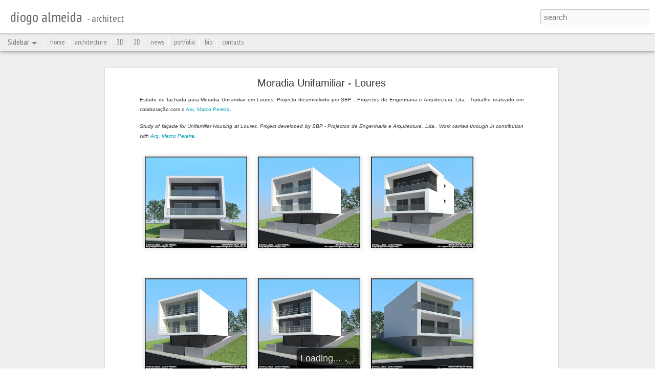

--- FILE ---
content_type: text/html; charset=UTF-8
request_url: http://www.diogoalmeida.com/2008/03/moradia-unifamiliar-loures.html
body_size: 5526
content:
<!DOCTYPE html>
<html class='v2' dir='ltr' xmlns='http://www.w3.org/1999/xhtml' xmlns:b='http://www.google.com/2005/gml/b' xmlns:data='http://www.google.com/2005/gml/data' xmlns:expr='http://www.google.com/2005/gml/expr'>
<head>
<link href='https://www.blogger.com/static/v1/widgets/335934321-css_bundle_v2.css' rel='stylesheet' type='text/css'/>
<meta content='text/html; charset=UTF-8' http-equiv='Content-Type'/>
<meta content='blogger' name='generator'/>
<link href='http://www.diogoalmeida.com/favicon.ico' rel='icon' type='image/x-icon'/>
<link href='http://www.diogoalmeida.com/2008/03/moradia-unifamiliar-loures.html' rel='canonical'/>
<link rel="alternate" type="application/atom+xml" title="diogo almeida - Atom" href="http://www.diogoalmeida.com/feeds/posts/default" />
<link rel="alternate" type="application/rss+xml" title="diogo almeida - RSS" href="http://www.diogoalmeida.com/feeds/posts/default?alt=rss" />
<link rel="service.post" type="application/atom+xml" title="diogo almeida - Atom" href="https://www.blogger.com/feeds/1675799260494221023/posts/default" />

<link rel="alternate" type="application/atom+xml" title="diogo almeida - Atom" href="http://www.diogoalmeida.com/feeds/7385412450346380561/comments/default" />
<!--Can't find substitution for tag [blog.ieCssRetrofitLinks]-->
<link href='https://blogger.googleusercontent.com/img/b/R29vZ2xl/AVvXsEiOmq4H7_RXYmnYF2QCDPWn3QwY5ARaCZSihk6MC0b9ng8bkpVRCydjYuu04lIWhgveXulkpGKFztLanf8ABjtiP7ftFPDCGOIJi4ekQXcfAztj8SB2lGNBuaxW1cc7LCyWtd7BJ4CjVDlo/s200/01.jpg' rel='image_src'/>
<meta content='http://www.diogoalmeida.com/2008/03/moradia-unifamiliar-loures.html' property='og:url'/>
<meta content='Moradia Unifamiliar - Loures' property='og:title'/>
<meta content='Estudo de fachada para Moradia Unifamiliar em Loures. Projecto desenvolvido por SBP - Projectos de Engenharia e Arquitectura, Lda.. Trabalho...' property='og:description'/>
<meta content='https://blogger.googleusercontent.com/img/b/R29vZ2xl/AVvXsEiOmq4H7_RXYmnYF2QCDPWn3QwY5ARaCZSihk6MC0b9ng8bkpVRCydjYuu04lIWhgveXulkpGKFztLanf8ABjtiP7ftFPDCGOIJi4ekQXcfAztj8SB2lGNBuaxW1cc7LCyWtd7BJ4CjVDlo/w1200-h630-p-k-no-nu/01.jpg' property='og:image'/>
<title>diogo almeida: Moradia Unifamiliar - Loures</title>
<meta content='!' name='fragment'/>
<meta content='dynamic' name='blogger-template'/>
<meta content='IE=9,chrome=1' http-equiv='X-UA-Compatible'/>
<meta content='initial-scale=1.0, maximum-scale=1.0, user-scalable=no, width=device-width' name='viewport'/>
<style type='text/css'>@font-face{font-family:'PT Sans Narrow';font-style:normal;font-weight:400;font-display:swap;src:url(//fonts.gstatic.com/s/ptsansnarrow/v19/BngRUXNadjH0qYEzV7ab-oWlsbCLwR2oefDofMY.woff2)format('woff2');unicode-range:U+0460-052F,U+1C80-1C8A,U+20B4,U+2DE0-2DFF,U+A640-A69F,U+FE2E-FE2F;}@font-face{font-family:'PT Sans Narrow';font-style:normal;font-weight:400;font-display:swap;src:url(//fonts.gstatic.com/s/ptsansnarrow/v19/BngRUXNadjH0qYEzV7ab-oWlsbCCwR2oefDofMY.woff2)format('woff2');unicode-range:U+0301,U+0400-045F,U+0490-0491,U+04B0-04B1,U+2116;}@font-face{font-family:'PT Sans Narrow';font-style:normal;font-weight:400;font-display:swap;src:url(//fonts.gstatic.com/s/ptsansnarrow/v19/BngRUXNadjH0qYEzV7ab-oWlsbCIwR2oefDofMY.woff2)format('woff2');unicode-range:U+0100-02BA,U+02BD-02C5,U+02C7-02CC,U+02CE-02D7,U+02DD-02FF,U+0304,U+0308,U+0329,U+1D00-1DBF,U+1E00-1E9F,U+1EF2-1EFF,U+2020,U+20A0-20AB,U+20AD-20C0,U+2113,U+2C60-2C7F,U+A720-A7FF;}@font-face{font-family:'PT Sans Narrow';font-style:normal;font-weight:400;font-display:swap;src:url(//fonts.gstatic.com/s/ptsansnarrow/v19/BngRUXNadjH0qYEzV7ab-oWlsbCGwR2oefDo.woff2)format('woff2');unicode-range:U+0000-00FF,U+0131,U+0152-0153,U+02BB-02BC,U+02C6,U+02DA,U+02DC,U+0304,U+0308,U+0329,U+2000-206F,U+20AC,U+2122,U+2191,U+2193,U+2212,U+2215,U+FEFF,U+FFFD;}</style>
<style id='page-skin-1' type='text/css'><!--
/*-----------------------------------------------
Blogger Template Style
Name: Dynamic Views
----------------------------------------------- */
/* Variable definitions
====================
<Variable name="keycolor" description="Main Color" type="color" default="#ffffff"
variants="#2b256f,#00b2b4,#4ba976,#696f00,#b38f00,#f07300,#d0422c,#f37a86,#7b5341"/>
<Group description="Page">
<Variable name="page.text.font" description="Font" type="font"
default="'Helvetica Neue Light', HelveticaNeue-Light, 'Helvetica Neue', Helvetica, Arial, sans-serif"/>
<Variable name="page.text.color" description="Text Color" type="color"
default="#333333" variants="#333333"/>
<Variable name="body.background.color" description="Background Color" type="color"
default="#EEEEEE"
variants="#dfdfea,#d9f4f4,#e4f2eb,#e9ead9,#f4eed9,#fdead9,#f8e3e0,#fdebed,#ebe5e3"/>
</Group>
<Variable name="body.background" description="Body Background" type="background"
color="#EEEEEE" default="$(color) none repeat scroll top left"/>
<Group description="Header">
<Variable name="header.background.color" description="Background Color" type="color"
default="#F3F3F3" variants="#F3F3F3"/>
</Group>
<Group description="Header Bar">
<Variable name="primary.color" description="Background Color" type="color"
default="#333333" variants="#2b256f,#00b2b4,#4ba976,#696f00,#b38f00,#f07300,#d0422c,#f37a86,#7b5341"/>
<Variable name="menu.font" description="Font" type="font"
default="'Helvetica Neue Light', HelveticaNeue-Light, 'Helvetica Neue', Helvetica, Arial, sans-serif"/>
<Variable name="menu.text.color" description="Text Color" type="color"
default="#FFFFFF" variants="#FFFFFF"/>
</Group>
<Group description="Links">
<Variable name="link.font" description="Link Text" type="font"
default="'Helvetica Neue Light', HelveticaNeue-Light, 'Helvetica Neue', Helvetica, Arial, sans-serif"/>
<Variable name="link.color" description="Link Color" type="color"
default="#009EB8"
variants="#2b256f,#00b2b4,#4ba976,#696f00,#b38f00,#f07300,#d0422c,#f37a86,#7b5341"/>
<Variable name="link.hover.color" description="Link Hover Color" type="color"
default="#009EB8"
variants="#2b256f,#00b2b4,#4ba976,#696f00,#b38f00,#f07300,#d0422c,#f37a86,#7b5341"/>
<Variable name="link.visited.color" description="Link Visited Color" type="color"
default="#009EB8"
variants="#2b256f,#00b2b4,#4ba976,#696f00,#b38f00,#f07300,#d0422c,#f37a86,#7b5341"/>
</Group>
<Group description="Blog Title">
<Variable name="blog.title.font" description="Font" type="font"
default="'Helvetica Neue Light', HelveticaNeue-Light, 'Helvetica Neue', Helvetica, Arial, sans-serif"/>
<Variable name="blog.title.color" description="Color" type="color"
default="#555555" variants="#555555"/>
</Group>
<Group description="Blog Description">
<Variable name="blog.description.font" description="Font" type="font"
default="'Helvetica Neue Light', HelveticaNeue-Light, 'Helvetica Neue', Helvetica, Arial, sans-serif"/>
<Variable name="blog.description.color" description="Color" type="color"
default="#555555" variants="#555555"/>
</Group>
<Group description="Post Title">
<Variable name="post.title.font" description="Font" type="font"
default="'Helvetica Neue Light', HelveticaNeue-Light, 'Helvetica Neue', Helvetica, Arial, sans-serif"/>
<Variable name="post.title.color" description="Color" type="color"
default="#333333" variants="#333333"/>
</Group>
<Group description="Date Ribbon">
<Variable name="ribbon.color" description="Color" type="color"
default="#666666" variants="#2b256f,#00b2b4,#4ba976,#696f00,#b38f00,#f07300,#d0422c,#f37a86,#7b5341"/>
<Variable name="ribbon.hover.color" description="Hover Color" type="color"
default="#AD3A2B" variants="#AD3A2B"/>
</Group>
<Variable name="blitzview" description="Initial view type" type="string" default="sidebar"/>
*/
/* BEGIN CUT */
{
"font:Text": "'Helvetica Neue Light', HelveticaNeue-Light, 'Helvetica Neue', Helvetica, Arial, sans-serif",
"color:Text": "#333333",
"image:Background": "#EEEEEE none repeat scroll top left",
"color:Background": "#EEEEEE",
"color:Header Background": "#ffffff",
"color:Primary": "#eeeeee",
"color:Menu Text": "#333333",
"font:Menu": "normal normal 100% PT Sans Narrow",
"font:Link": "'Helvetica Neue Light', HelveticaNeue-Light, 'Helvetica Neue', Helvetica, Arial, sans-serif",
"color:Link": "#009EB8",
"color:Link Visited": "#009EB8",
"color:Link Hover": "#009EB8",
"font:Blog Title": "normal normal 100% PT Sans Narrow",
"color:Blog Title": "#666666",
"font:Blog Description": "italic normal 8px PT Sans Narrow",
"color:Blog Description": "#666666",
"font:Post Title": "'Helvetica Neue Light', HelveticaNeue-Light, 'Helvetica Neue', Helvetica, Arial, sans-serif",
"color:Post Title": "#333333",
"color:Ribbon": "#666666",
"color:Ribbon Hover": "#AD3A2B",
"view": "sidebar"
}
/* END CUT */
.blogger-gear {
background-image: url('http://img203.imageshack.us/img203/3451/2gx.gif') ;
height: 113px ;
width: 95px ;
}
#header #pages:before{
border-left: 0px !important;
}
#header .tabs li, .ss{
margin-left:0px !important;
padding-left: 10px !important;
padding-right: 5px !important;
border-left: 1px solid white;
}
#header .tabs li:last-child{
padding-right:10px !important;
border-right: 1px solid white;
}
--></style>
<style id='template-skin-1' type='text/css'><!--
body {
min-width: 960px;
}
.column-center-outer {
margin-top: 46px;
}
.content-outer, .content-fauxcolumn-outer, .region-inner {
min-width: 960px;
max-width: 960px;
_width: 960px;
}
.main-inner .columns {
padding-left: 0;
padding-right: 310px;
}
.main-inner .fauxcolumn-center-outer {
left: 0;
right: 310px;
/* IE6 does not respect left and right together */
_width: expression(this.parentNode.offsetWidth -
parseInt("0") -
parseInt("310px") + 'px');
}
.main-inner .fauxcolumn-left-outer {
width: 0;
}
.main-inner .fauxcolumn-right-outer {
width: 310px;
}
.main-inner .column-left-outer {
width: 0;
right: 100%;
margin-left: -0;
}
.main-inner .column-right-outer {
width: 310px;
margin-right: -310px;
}
#layout {
min-width: 0;
}
#layout .content-outer {
min-width: 0;
width: 800px;
}
#layout .region-inner {
min-width: 0;
width: auto;
}
--></style>
<script src='//www.blogblog.com/dynamicviews/2dfa401275732ff9/js/thirdparty/jquery.js' type='text/javascript'></script>
<script src='//www.blogblog.com/dynamicviews/2dfa401275732ff9/js/thirdparty/jquery-mousewheel.js' type='text/javascript'></script>
<script src='//www.blogblog.com/dynamicviews/2dfa401275732ff9/js/common.js' type='text/javascript'></script>
<script src='//www.blogblog.com/dynamicviews/2dfa401275732ff9/js/languages/lang__en_gb.js' type='text/javascript'></script>
<script src='//www.blogblog.com/dynamicviews/2dfa401275732ff9/js/sidebar.js' type='text/javascript'></script>
<script src='//www.blogblog.com/dynamicviews/2dfa401275732ff9/js/gadgets.js' type='text/javascript'></script>
<script src='//www.blogblog.com/dynamicviews/4224c15c4e7c9321/js/comments.js'></script>
<script type='text/javascript'>
        (function(i,s,o,g,r,a,m){i['GoogleAnalyticsObject']=r;i[r]=i[r]||function(){
        (i[r].q=i[r].q||[]).push(arguments)},i[r].l=1*new Date();a=s.createElement(o),
        m=s.getElementsByTagName(o)[0];a.async=1;a.src=g;m.parentNode.insertBefore(a,m)
        })(window,document,'script','https://www.google-analytics.com/analytics.js','ga');
        ga('create', 'UA-3089220-1', 'auto', 'blogger');
        ga('blogger.send', 'pageview');
      </script>
<link href='https://www.blogger.com/dyn-css/authorization.css?targetBlogID=1675799260494221023&amp;zx=53b084e6-66ae-45ec-9a14-c8e1b58514d4' media='none' onload='if(media!=&#39;all&#39;)media=&#39;all&#39;' rel='stylesheet'/><noscript><link href='https://www.blogger.com/dyn-css/authorization.css?targetBlogID=1675799260494221023&amp;zx=53b084e6-66ae-45ec-9a14-c8e1b58514d4' rel='stylesheet'/></noscript>
<meta name='google-adsense-platform-account' content='ca-host-pub-1556223355139109'/>
<meta name='google-adsense-platform-domain' content='blogspot.com'/>

</head>
<body class='variant-sidebar'>
<div class='content'>
<div class='content-outer'>
<div class='fauxborder-left content-fauxborder-left'>
<div class='content-inner'>
<div class='main-outer'>
<div class='fauxborder-left main-fauxborder-left'>
<div class='region-inner main-inner'>
<div class='columns fauxcolumns'>
<div class='column-center-outer'>
<div class='column-center-inner'>
<div class='main section' id='main'>
</div>
</div>
</div>
<div class='column-right-outer'>
<div class='column-right-inner'>
<aside>
<div class='sidebar section' id='sidebar-right-1'>
</div>
</aside>
</div>
</div>
<div style='clear: both'></div>
</div>
</div>
</div>
</div>
</div>
</div>
</div>
</div>
<script language='javascript' type='text/javascript'>
      setTimeout(function() {
        blogger.ui().configure().view();
      }, 800);
    </script>

<script type="text/javascript" src="https://www.blogger.com/static/v1/widgets/3845888474-widgets.js"></script>
<script type='text/javascript'>
window['__wavt'] = 'AOuZoY6TpmPi5Bn4Nn2af-KRExbh8Afa1Q:1768740872693';_WidgetManager._Init('//www.blogger.com/rearrange?blogID\x3d1675799260494221023','//www.diogoalmeida.com/2008/03/moradia-unifamiliar-loures.html','1675799260494221023');
_WidgetManager._SetDataContext([{'name': 'blog', 'data': {'blogId': '1675799260494221023', 'title': 'diogo almeida', 'url': 'http://www.diogoalmeida.com/2008/03/moradia-unifamiliar-loures.html', 'canonicalUrl': 'http://www.diogoalmeida.com/2008/03/moradia-unifamiliar-loures.html', 'homepageUrl': 'http://www.diogoalmeida.com/', 'searchUrl': 'http://www.diogoalmeida.com/search', 'canonicalHomepageUrl': 'http://www.diogoalmeida.com/', 'blogspotFaviconUrl': 'http://www.diogoalmeida.com/favicon.ico', 'bloggerUrl': 'https://www.blogger.com', 'hasCustomDomain': true, 'httpsEnabled': false, 'enabledCommentProfileImages': true, 'gPlusViewType': 'FILTERED_POSTMOD', 'adultContent': false, 'analyticsAccountNumber': 'UA-3089220-1', 'encoding': 'UTF-8', 'locale': 'en-GB', 'localeUnderscoreDelimited': 'en_gb', 'languageDirection': 'ltr', 'isPrivate': false, 'isMobile': false, 'isMobileRequest': false, 'mobileClass': '', 'isPrivateBlog': false, 'isDynamicViewsAvailable': true, 'feedLinks': '\x3clink rel\x3d\x22alternate\x22 type\x3d\x22application/atom+xml\x22 title\x3d\x22diogo almeida - Atom\x22 href\x3d\x22http://www.diogoalmeida.com/feeds/posts/default\x22 /\x3e\n\x3clink rel\x3d\x22alternate\x22 type\x3d\x22application/rss+xml\x22 title\x3d\x22diogo almeida - RSS\x22 href\x3d\x22http://www.diogoalmeida.com/feeds/posts/default?alt\x3drss\x22 /\x3e\n\x3clink rel\x3d\x22service.post\x22 type\x3d\x22application/atom+xml\x22 title\x3d\x22diogo almeida - Atom\x22 href\x3d\x22https://www.blogger.com/feeds/1675799260494221023/posts/default\x22 /\x3e\n\n\x3clink rel\x3d\x22alternate\x22 type\x3d\x22application/atom+xml\x22 title\x3d\x22diogo almeida - Atom\x22 href\x3d\x22http://www.diogoalmeida.com/feeds/7385412450346380561/comments/default\x22 /\x3e\n', 'meTag': '', 'adsenseHostId': 'ca-host-pub-1556223355139109', 'adsenseHasAds': false, 'adsenseAutoAds': false, 'boqCommentIframeForm': true, 'loginRedirectParam': '', 'view': '', 'dynamicViewsCommentsSrc': '//www.blogblog.com/dynamicviews/4224c15c4e7c9321/js/comments.js', 'dynamicViewsScriptSrc': '//www.blogblog.com/dynamicviews/2dfa401275732ff9', 'plusOneApiSrc': 'https://apis.google.com/js/platform.js', 'disableGComments': true, 'interstitialAccepted': false, 'sharing': {'platforms': [{'name': 'Get link', 'key': 'link', 'shareMessage': 'Get link', 'target': ''}, {'name': 'Facebook', 'key': 'facebook', 'shareMessage': 'Share to Facebook', 'target': 'facebook'}, {'name': 'BlogThis!', 'key': 'blogThis', 'shareMessage': 'BlogThis!', 'target': 'blog'}, {'name': 'X', 'key': 'twitter', 'shareMessage': 'Share to X', 'target': 'twitter'}, {'name': 'Pinterest', 'key': 'pinterest', 'shareMessage': 'Share to Pinterest', 'target': 'pinterest'}, {'name': 'Email', 'key': 'email', 'shareMessage': 'Email', 'target': 'email'}], 'disableGooglePlus': true, 'googlePlusShareButtonWidth': 0, 'googlePlusBootstrap': '\x3cscript type\x3d\x22text/javascript\x22\x3ewindow.___gcfg \x3d {\x27lang\x27: \x27en_GB\x27};\x3c/script\x3e'}, 'hasCustomJumpLinkMessage': false, 'jumpLinkMessage': 'Read more', 'pageType': 'item', 'postId': '7385412450346380561', 'postImageThumbnailUrl': 'https://blogger.googleusercontent.com/img/b/R29vZ2xl/AVvXsEiOmq4H7_RXYmnYF2QCDPWn3QwY5ARaCZSihk6MC0b9ng8bkpVRCydjYuu04lIWhgveXulkpGKFztLanf8ABjtiP7ftFPDCGOIJi4ekQXcfAztj8SB2lGNBuaxW1cc7LCyWtd7BJ4CjVDlo/s72-c/01.jpg', 'postImageUrl': 'https://blogger.googleusercontent.com/img/b/R29vZ2xl/AVvXsEiOmq4H7_RXYmnYF2QCDPWn3QwY5ARaCZSihk6MC0b9ng8bkpVRCydjYuu04lIWhgveXulkpGKFztLanf8ABjtiP7ftFPDCGOIJi4ekQXcfAztj8SB2lGNBuaxW1cc7LCyWtd7BJ4CjVDlo/s200/01.jpg', 'pageName': 'Moradia Unifamiliar - Loures', 'pageTitle': 'diogo almeida: Moradia Unifamiliar - Loures'}}, {'name': 'features', 'data': {}}, {'name': 'messages', 'data': {'edit': 'Edit', 'linkCopiedToClipboard': 'Link copied to clipboard', 'ok': 'Ok', 'postLink': 'Post link'}}, {'name': 'skin', 'data': {'vars': {'link_color': '#009EB8', 'post_title_color': '#333333', 'blog_description_font': 'italic normal 8px PT Sans Narrow', 'body_background_color': '#EEEEEE', 'ribbon_color': '#666666', 'body_background': '#EEEEEE none repeat scroll top left', 'blitzview': 'sidebar', 'link_visited_color': '#009EB8', 'link_hover_color': '#009EB8', 'header_background_color': '#ffffff', 'keycolor': '#ffffff', 'page_text_font': '\x27Helvetica Neue Light\x27, HelveticaNeue-Light, \x27Helvetica Neue\x27, Helvetica, Arial, sans-serif', 'blog_title_color': '#666666', 'ribbon_hover_color': '#AD3A2B', 'blog_title_font': 'normal normal 100% PT Sans Narrow', 'link_font': '\x27Helvetica Neue Light\x27, HelveticaNeue-Light, \x27Helvetica Neue\x27, Helvetica, Arial, sans-serif', 'menu_font': 'normal normal 100% PT Sans Narrow', 'primary_color': '#eeeeee', 'page_text_color': '#333333', 'post_title_font': '\x27Helvetica Neue Light\x27, HelveticaNeue-Light, \x27Helvetica Neue\x27, Helvetica, Arial, sans-serif', 'blog_description_color': '#666666', 'menu_text_color': '#333333'}, 'override': '.blogger-gear {\nbackground-image: url(\x27http://img203.imageshack.us/img203/3451/2gx.gif\x27) ;\nheight: 113px ;\nwidth: 95px ;\n}\n\n#header #pages:before{\nborder-left: 0px !important;\n}\n#header .tabs li, .ss{\nmargin-left:0px !important;\npadding-left: 10px !important;\npadding-right: 5px !important;\nborder-left: 1px solid white;\n}\n\n#header .tabs li:last-child{\npadding-right:10px !important;\nborder-right: 1px solid white;\n}', 'url': 'blitz.css'}}, {'name': 'template', 'data': {'name': 'custom', 'localizedName': 'Custom', 'isResponsive': false, 'isAlternateRendering': false, 'isCustom': true, 'variant': 'sidebar', 'variantId': 'sidebar'}}, {'name': 'view', 'data': {'classic': {'name': 'classic', 'url': '?view\x3dclassic'}, 'flipcard': {'name': 'flipcard', 'url': '?view\x3dflipcard'}, 'magazine': {'name': 'magazine', 'url': '?view\x3dmagazine'}, 'mosaic': {'name': 'mosaic', 'url': '?view\x3dmosaic'}, 'sidebar': {'name': 'sidebar', 'url': '?view\x3dsidebar'}, 'snapshot': {'name': 'snapshot', 'url': '?view\x3dsnapshot'}, 'timeslide': {'name': 'timeslide', 'url': '?view\x3dtimeslide'}, 'isMobile': false, 'title': 'Moradia Unifamiliar - Loures', 'description': 'Estudo de fachada para Moradia Unifamiliar em Loures. Projecto desenvolvido por SBP - Projectos de Engenharia e Arquitectura, Lda.. Trabalho...', 'featuredImage': 'https://blogger.googleusercontent.com/img/b/R29vZ2xl/AVvXsEiOmq4H7_RXYmnYF2QCDPWn3QwY5ARaCZSihk6MC0b9ng8bkpVRCydjYuu04lIWhgveXulkpGKFztLanf8ABjtiP7ftFPDCGOIJi4ekQXcfAztj8SB2lGNBuaxW1cc7LCyWtd7BJ4CjVDlo/s200/01.jpg', 'url': 'http://www.diogoalmeida.com/2008/03/moradia-unifamiliar-loures.html', 'type': 'item', 'isSingleItem': true, 'isMultipleItems': false, 'isError': false, 'isPage': false, 'isPost': true, 'isHomepage': false, 'isArchive': false, 'isLabelSearch': false, 'postId': 7385412450346380561}}]);
_WidgetManager._RegisterWidget('_BlogView', new _WidgetInfo('Blog1', 'main', document.getElementById('Blog1'), {'cmtInteractionsEnabled': false, 'lightboxEnabled': true, 'lightboxModuleUrl': 'https://www.blogger.com/static/v1/jsbin/1887219187-lbx__en_gb.js', 'lightboxCssUrl': 'https://www.blogger.com/static/v1/v-css/828616780-lightbox_bundle.css'}, 'displayModeFull'));
_WidgetManager._RegisterWidget('_PageListView', new _WidgetInfo('PageList1', 'sidebar-right-1', document.getElementById('PageList1'), {'title': 'Pages', 'links': [{'isCurrentPage': false, 'href': 'http://www.diogoalmeida.com/', 'title': 'home'}, {'isCurrentPage': false, 'href': 'http://www.diogoalmeida.com/search/label/arquitectura', 'title': 'architecture'}, {'isCurrentPage': false, 'href': 'http://www.diogoalmeida.com/search/label/3D', 'title': '3D'}, {'isCurrentPage': false, 'href': 'http://www.diogoalmeida.com/search/label/2D', 'title': '2D'}, {'isCurrentPage': false, 'href': 'http://www.diogoalmeida.com/search/label/Noticias', 'title': 'news'}, {'isCurrentPage': false, 'href': 'http://www.diogoalmeida.com/search/label/Portf%C3%B3lio', 'title': 'portfolio'}, {'isCurrentPage': false, 'href': 'http://www.diogoalmeida.com/search/label/bio', 'title': 'bio'}, {'isCurrentPage': false, 'href': 'http://www.diogoalmeida.com/search/label/Contactos', 'title': 'contacts'}], 'mobile': false, 'showPlaceholder': true, 'hasCurrentPage': false}, 'displayModeFull'));
_WidgetManager._RegisterWidget('_HeaderView', new _WidgetInfo('Header1', 'sidebar-right-1', document.getElementById('Header1'), {}, 'displayModeFull'));
</script>
</body>
</html>

--- FILE ---
content_type: text/plain
request_url: https://www.google-analytics.com/j/collect?v=1&_v=j102&a=1796870019&t=pageview&_s=1&dl=http%3A%2F%2Fwww.diogoalmeida.com%2F2008%2F03%2Fmoradia-unifamiliar-loures.html&ul=en-us%40posix&dt=diogo%20almeida%3A%20Moradia%20Unifamiliar%20-%20Loures&sr=1280x720&vp=1280x720&_u=IEBAAEABAAAAACAAI~&jid=1115537148&gjid=501283689&cid=1979316532.1768740873&tid=UA-3089220-1&_gid=1596749105.1768740873&_r=1&_slc=1&z=2025116308
body_size: -451
content:
2,cG-7J9XGL637C